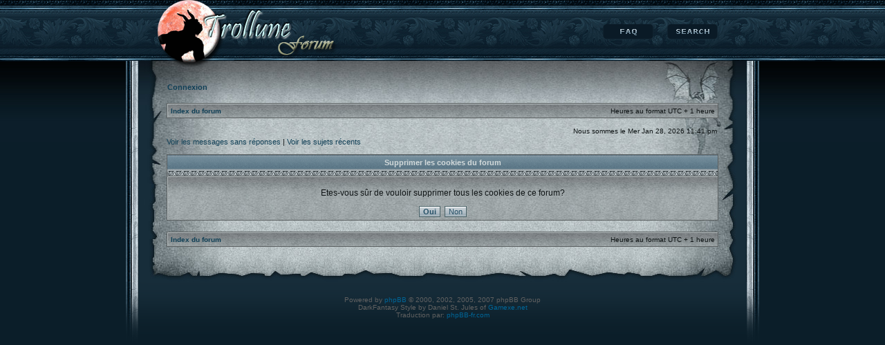

--- FILE ---
content_type: text/html; charset=UTF-8
request_url: http://forum.trollune.fr/ucp.php?mode=delete_cookies&sid=07821c4342b82dffdbaa27f1b86428b1
body_size: 6053
content:
<!DOCTYPE html PUBLIC "-//W3C//DTD XHTML 1.0 Transitional//EN" "http://www.w3.org/TR/xhtml1/DTD/xhtml1-transitional.dtd">
<html xmlns="http://www.w3.org/1999/xhtml" dir="ltr" lang="fr" xml:lang="fr">
<head>
<title>Le forum de Trollune &bull; Panneau de l’utilisateur &bull; Supprimer les cookies du forum</title>
<meta http-equiv="content-type" content="text/html; charset=UTF-8" />
<meta http-equiv="content-language" content="fr" />
<meta http-equiv="content-style-type" content="text/css" />
<meta http-equiv="imagetoolbar" content="no" />
<meta name="resource-type" content="document" />
<meta name="distribution" content="global" />
<meta name="copyright" content="2000, 2002, 2005, 2007 phpBB Group" />
<meta name="keywords" content="" />
<meta name="description" content="" />

<link rel="stylesheet" href="./style.php?id=2&amp;lang=fr&amp;sid=4cbdc2c9775683601d8e82e58f457e71" type="text/css" />
<!--[if IE]><link rel="stylesheet" href="./styles/DarkFantasy/theme/ie.css" type="text/css" /><![endif]-->
<!--[if lte IE 6]>
<script defer type="text/javascript" src="./styles/DarkFantasy/template/pngfix.js"></script>
<link rel="stylesheet" href="./styles/DarkFantasy/theme/ie6.css" type="text/css" />
<![endif]-->
<script type="text/javascript">
// <![CDATA[


function popup(url, width, height, name)
{
	if (!name)
	{
		name = '_popup';
	}

	window.open(url.replace(/&amp;/g, '&'), name, 'height=' + height + ',resizable=yes,scrollbars=yes,width=' + width);
	return false;
}

function jumpto()
{
	var page = prompt('Entrer le numéro de page où vous souhaitez aller.:', '');
	var perpage = '';
	var base_url = '';

	if (page !== null && !isNaN(page) && page > 0)
	{
		document.location.href = base_url.replace(/&amp;/g, '&') + '&start=' + ((page - 1) * perpage);
	}
}

/**
* Find a member
*/
function find_username(url)
{
	popup(url, 760, 570, '_usersearch');
	return false;
}

/**
* Mark/unmark checklist
* id = ID of parent container, name = name prefix, state = state [true/false]
*/
function marklist(id, name, state)
{
	var parent = document.getElementById(id);
	if (!parent)
	{
		eval('parent = document.' + id);
	}

	if (!parent)
	{
		return;
	}

	var rb = parent.getElementsByTagName('input');
	
	for (var r = 0; r < rb.length; r++)
	{
		if (rb[r].name.substr(0, name.length) == name)
		{
			rb[r].checked = state;
		}
	}
}



// ]]>
</script>
</head>
<body class="ltr">
<a name="top"></a>

<div id="container">
<div id="wrapper">

<div id="header">
<a href="./index.php?sid=4cbdc2c9775683601d8e82e58f457e71"><img src="./styles/DarkFantasy/imageset/site_logo.png" alt="" title="" /></a>
<div id="top_menu">
	<a id="search" href="./search.php?sid=4cbdc2c9775683601d8e82e58f457e71">Rechercher</a>
	<a id="faq" href="./faq.php?sid=4cbdc2c9775683601d8e82e58f457e71">FAQ</a>
</div>
</div>

<div id="content1">
<div id="content2">
<div id="content3">

	<br style="clear: both;" />

	<p class="genmed"><a href="./ucp.php?mode=login&amp;sid=4cbdc2c9775683601d8e82e58f457e71"><b>Connexion</b></a></p>
	
	<br style="clear: both;" />

	<table class="tablebg" width="100%" cellspacing="1" cellpadding="0" style="margin-top: 5px;">
	<tr>
		<td class="row1">
			<p class="breadcrumbs"><a href="./index.php?sid=4cbdc2c9775683601d8e82e58f457e71">Index du forum</a></p>
			<p class="datetime">Heures au format UTC + 1 heure </p>
		</td>
	</tr>
	</table>
	
	<br />
	
	<table width="100%" cellspacing="0">
	<tr>
		<td class="gensmall"></td>
		<td class="gensmall" align="right">Nous sommes le Mer Jan 28, 2026 11:41 pm<br /></td>
	</tr>
	</table>

	
	<p class="searchbar">
		<span style="float: left;"><a href="./search.php?search_id=unanswered&amp;sid=4cbdc2c9775683601d8e82e58f457e71">Voir les messages sans réponses</a> | <a href="./search.php?search_id=active_topics&amp;sid=4cbdc2c9775683601d8e82e58f457e71">Voir les sujets récents</a></span>
		
	</p>
	

	<br style="clear: both;" /><br />

<div id="pagecontent">

	<form name="confirm" action="./ucp.php?mode=delete_cookies&amp;sid=4cbdc2c9775683601d8e82e58f457e71&amp;confirm_key=1RTI7VCR95" method="post">
	
	<table class="tablebg" width="100%" cellspacing="1">
	<tr>
		<th>Supprimer les cookies du forum</th>
	</tr>
	<tr>
		<td class="row1" align="center"><br /><p class="gen">Etes-vous sûr de vouloir supprimer tous les cookies de ce forum?</p><br /><input type="hidden" name="confirm_uid" value="1" />
<input type="hidden" name="sess" value="4cbdc2c9775683601d8e82e58f457e71" />
<input type="hidden" name="sid" value="4cbdc2c9775683601d8e82e58f457e71" />
<input type="submit" name="confirm" value="Oui" class="btnmain" />&nbsp;&nbsp;<input type="submit" name="cancel" value="Non" class="btnlite" /></td>
	</tr>
	</table>
	
	</form>
	
</div>

<br clear="all" />

<table class="tablebg" width="100%" cellspacing="1" cellpadding="0" style="margin-top: 5px;">
	<tr>
		<td class="row1">
			<p class="breadcrumbs"><a href="./index.php?sid=4cbdc2c9775683601d8e82e58f457e71">Index du forum</a></p>
			<p class="datetime">Heures au format UTC + 1 heure </p>
		</td>
	</tr>
	</table>

<br clear="all" />

<div align="right"></div>



<!--
		We request you retain the full copyright notice below including the link to www.phpbb.com.
		This not only gives respect to the large amount of time given freely by the developers
		but also helps build interest, traffic and use of phpBB3. If you (honestly) cannot retain
		the full copyright we ask you at least leave in place the "Powered by phpBB" line, with
		"phpBB" linked to www.phpbb.com. If you refuse to include even this then support on our
		forums may be affected.

		The phpBB Group : 2006
//-->

</div>
</div>
</div>

<div id="footer">
	<span class="notice">
	Powered by <a href="http://www.phpbb.com/">phpBB</a> &copy; 2000, 2002, 2005, 2007 phpBB Group<br />
	DarkFantasy Style by Daniel St. Jules of <a href="http://www.gamexe.net">Gamexe.net</a><br />
	Traduction par: <a href="http://forums.phpbb-fr.com">phpBB-fr.com</a><br /></span>
</div>

</div>
</div>



</body>
</html>